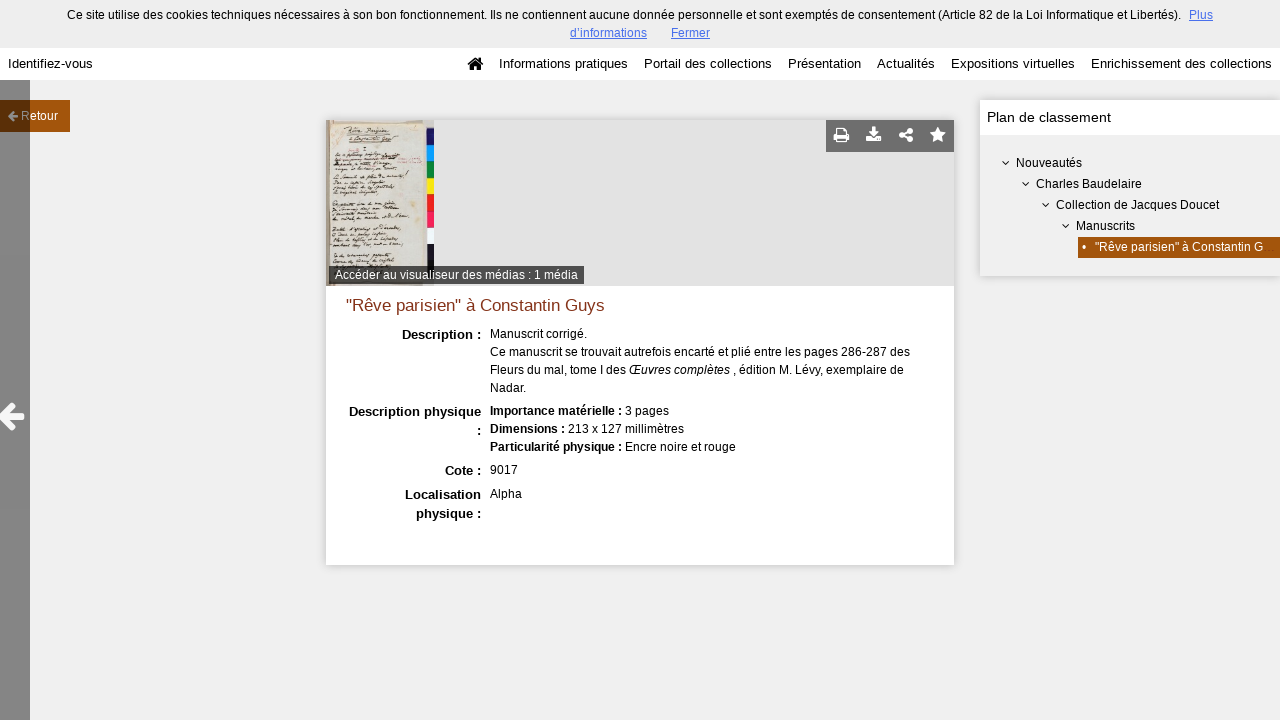

--- FILE ---
content_type: text/html; charset=UTF-8
request_url: https://bljd.sorbonne.fr/ark:/naan/a011499440946G7OJvZ/from/a011496147901LLaYCl
body_size: 9130
content:
    <!DOCTYPE html>
<!--[if lte IE 7]> <html class="no-js ie67 ie678" lang="fr"> <![endif]-->
<!--[if IE 8]> <html class="no-js ie8 ie678" lang="fr"> <![endif]-->
<!--[if IE 9]> <html class="no-js ie9" lang="fr"> <![endif]-->
<!--[if gt IE 9]> <!--><html class="no-js" lang="fr"> <!--<![endif]-->
<head>
    <meta http-equiv="X-UA-Compatible" content="IE=edge">
    <title>Ressource «&quot;Rêve parisien&quot; à Constantin Guys» - - Mnesys</title>
    <script>
        document.documentElement.className = document.documentElement.className.replace(/\bno-js\b/g, '') + ' js ';
    </script>

        <base href="https://bljd.sorbonne.fr/medias/customer_2/" />

        
        <meta name="viewport" content="width=device-width, initial-scale=1.0" />
        <meta charset="UTF-8" />
        <meta name="description" content="Manuscrit corrigé.Ce manuscrit se trouvait autrefois encarté et plié entre les pages 286-287 des Fleurs du mal, tome I des Œuvres complètes, édition M..." />

        <meta property="og:title" content="Ressource «&quot;Rêve parisien&quot; à Constantin Guys» - - Mnesys" />
<meta property="og:url" content="https://bljd.sorbonne.fr/ark:/naan/a011499440946G7OJvZ/from/a011496147901LLaYCl" />
<meta property="og:description" content="Manuscrit corrigé.Ce manuscrit se trouvait autrefois encarté et plié entre les pages 286-287 des Fleurs du mal, tome I des Œuvres complètes, édition M..." />

    <meta property="og:image" content="https://bljd.sorbonne.fr/medias/customer_2/Iconothèque/9017/Bljd_9017_jpg_/1_0.jpg" /><meta name="twitter:image:src" content="https://bljd.sorbonne.fr/medias/customer_2/Iconothèque/9017/Bljd_9017_jpg_/1_0.jpg" /><meta property="og:image" content="https://bljd.sorbonne.fr/medias/customer_2/Iconothèque/9017/Bljd_9017_jpg_/1_0.jpg" /><meta name="twitter:image:src" content="https://bljd.sorbonne.fr/medias/customer_2/Iconothèque/9017/Bljd_9017_jpg_/1_0.jpg" /><meta property="og:image" content="https://bljd.sorbonne.fr/medias/customer_2/Iconothèque/9017/Bljd_9017_jpg_/1_0.jpg" /><meta name="twitter:image:src" content="https://bljd.sorbonne.fr/medias/customer_2/Iconothèque/9017/Bljd_9017_jpg_/1_0.jpg" />

<meta property="og:site_name" content="Mnesys"/>

<meta name="twitter:card" content="summary_large_image" />
<meta name="twitter:title" content="Ressource «&quot;Rêve parisien&quot; à Constantin Guys» - - Mnesys" />
<meta name="twitter:description" content="Manuscrit corrigé.Ce manuscrit se trouvait autrefois encarté et plié entre les pages 286-287 des Fleurs du mal, tome I des Œuvres complètes, édition M..." />
<meta name="twitter:url" content="https://bljd.sorbonne.fr/ark:/naan/a011499440946G7OJvZ/from/a011496147901LLaYCl" />
    
    <meta name="robots" content="noindex, follow" />
    

    
<link rel="apple-touch-icon-precomposed" href="/bundles/naonedvanao/images/favicons/57x57.png?v=4.6.32" />
<link rel="apple-touch-icon-precomposed" sizes="114x114" href="/bundles/naonedvanao/images/favicons/114x114.png?v=4.6.32" />
<link rel="apple-touch-icon-precomposed" sizes="144x144" href="/bundles/naonedvanao/images/favicons/144x144.png?v=4.6.32" />
<link rel="apple-touch-icon" href="/bundles/naonedvanao/images/favicons/57x57.png?v=4.6.32" />
<!--[if IE]><link rel="shortcut icon" type="image/png" href="/bundles/naonedvanao/images/favicons/32x32.ico?v=4.6.32"><![endif]-->
<link rel="icon" type="image/png" sizes="195x195" href="/bundles/naonedvanao/images/favicons/195x195.png?v=4.6.32">
<link rel="icon" type="image/png" href="/bundles/naonedvanao/images/favicons/96x96.png?v=4.6.32" />
<meta name="msapplication-TileColor" content="#D83434" />
<meta name="msapplication-TileImage" content="/bundles/naonedvanao/images/favicons/144x144.png?v=4.6.32" />

                            <link rel="stylesheet" href="/theme/mnesys/css/shared.css?v=4.6.32" media="all">
        <link rel="stylesheet" href="/theme/Mnesys/css/users/user.css?v=4.6.32" />
        <link rel="stylesheet" href="/theme/Mnesys/css/popin.css?v=4.6.32" />
                <link rel="stylesheet" href="/vendor/font-awesome/css/font-awesome.min.css?v=4.6.32" media="all">
                <link rel="stylesheet" href="/bundles/naonedvanao/css/knacss.css?v=4.6.32" media="all">
                <link rel="stylesheet" href="/bundles/naonedvanao/css/base.css?v=4.6.32" media="all">
        <link rel="stylesheet" href="/bundles/naonedvanao/css/helper.css?v=4.6.32" media="all">
        <link rel="stylesheet" href="/css/custom.css?v=4.6.32" media="all">
        <link rel="stylesheet" href="/bundles/naonedvanao/css/record/main.css?v=4.6.32" media="all">
        <link rel="stylesheet" href="/bundles/naonedvanao/css/record/print.css?v=4.6.32" media="print">
        <link rel="stylesheet" href="/blocks/currentStyles.css?v=4.6.32" media="all">
        <!--[if lt IE 10]>
            <link rel="stylesheet" href="/bundles/naonedvanao/css/base-ie9.css?v=4.6.32" media="all">
        <![endif]-->
    
    
                    <!--[if lt IE 9]>
            <script src="/bundles/naonedvanao/js/common/html5.js?v=4.6.32"></script>
        <![endif]-->
    
    <link rel="stylesheet" href="/vendor/font-awesome/css/font-awesome.min.css?v=4.6.32" media="all">
</head>
<body class=" single-resource">
        <div class="page-wrapper">
	    <div class="admin-bar">
<!-- Translation -->
<script>
if (typeof I18N === 'undefined') {
    var I18N = {
        // Pikaday
        'previous-month' : "Mois précédent",
        'next-month'     : "Mois précédent",
        'january'        : "Janvier",
        'february'       : "Février",
        'march'          : "Mars",
        'april'          : "Avril",
        'may'            : "Mai",
        'june'           : "Juin",
        'july'           : "Juillet",
        'august'         : "Août",
        'september'      : "Septembre",
        'october'        : "Octobre",
        'november'       : "Novembre",
        'december'       : "Décembre",
        'sunday'         : "Dimanche",
        'monday'         : "Lundi",
        'tuesday'        : "Mardi",
        'wednesday'      : "Mercredi",
        'thursday'       : "Jeudi",
        'friday'         : "Vendredi",
        'saturday'       : "Samedi",
        'sun'            : "Dim",
        'mon'            : "Lun",
        'tue'            : "Mar",
        'wed'            : "Mer",
        'thu'            : "Jeu",
        'fri'            : "Ven",
        'sat'            : "Sam",

        // admin/action.js
        'edit-portal-style'  : "Modifiez le style du portail",
        'validate'           : "Valider",
        'add-block'          : "Ajouter un bloc",
        'edit-block'         : "Éditer les blocs",
        'edit-mini-header'   : "Modifier la mini têtière",
        'search-theme'       : "Thème de la recherche",
        'set-rubric'         : "Paramétrer la rubrique",
        'create-article'     : "Créer un article",
        'edit-rubric-menu'   : "Modifier le menu de la rubrique",
        'create-page'        : "Créer une page",
        'publish'            : "Enregistrer et publier",
        'plan-publication'   : "Planifier la publication",
        'unpublish'          : "Enregistrer et dépublier",
        'delete-page'        : "Supprimer la page",
        'set-comments'       : "Configurer les commentaires",

        // comment/main.js
        'comment-error-1'        : "Une erreur est survenue. Votre commentaire n’a pas été enregistré.",
        'comment-error-2'        : "Une erreur est survenue lors de la suppression.",
        'comment-error-3'        : "Numéro du commentaire introuvable.",
        'comment-success'        : "Votre commentaire a bien été enregistré!",
        'comment-confirm-delete' : "Êtes-vous sûr de vouloir supprimer ce commentaire ?",

        // license/main.js
        'error-nothing-saved' : "Une erreur inconnue est survenue. Vos données n’ont pas été enregistrées.",
        'success-save'        : "L’enregistrement s’est déroulé avec succès!",
        'attention'           : "Attention",
        'success'             : "Succès",

        // medias/main.js
        'something-wrong-happen' : "Une erreur est survenue. Veuillez recommencer.",

        // record/bookmark.js
        'no-suggestions'      : "Aucune suggestion",

        // search/components/form/main.js
        'all-fields'          : "Tous les champs",
        'form-delete-success' : "Le formulaire a été supprimé avec succès!",
        'form-save-success'   : "Le formulaire a été sauvegardé avec succès!",
        'form-save-error'     : "Une erreur est survenue lors de l’enregistrement du formulaire.",
        'form-delete-error'   : "Une erreur est survenue lors de la suppression du formulaire.",
        'presets'             : "Valeurs prédéfinies",
        'tag-too-long'        : "Tag trop long de %s caractère(s)",
        'too-many-values'     : "Vous ne pouvez pas choisir plus de %s valeur(s)",
        'more-letters-needed' : "Merci de saisir %s caractères supplémentaires",
        'auto-generated-select' : "Liste fermée auto-générée",
        'free-value'          : "Valeur libre",
        'month'            : "mois",
        'day'            : "jour",
        'year'            : "année",

        // search/components/selections/collectors.js
        'selection-save-success' : "La sélection &#039;%s&#039; a bien été mise à jour.",
        'selection-save-error'   : "Une erreur est survenue lors de la sauvegarde de la sélection.",
        'selection-delete-error'   : "Suppression impossible, la sélection est présente dans le serveur OAI-PMH.",
        'selection-delete-success'   : "La sélection a bien été supprimée.",

        // search/components/selections/main.js
        'selection-delete-confirm'   : "Êtes-vous sûr de vouloir supprimer cette sélection ?",

        // search/frontend.js
        'back-to-search': "Retour à la recherche",
        'edit': "Editer",

        // backend.js
        'success-action'                : "Action réalisée avec succès !",
        'current-modifications-saved'   : "Les modifications en cours ont été validés avec succès.",
        'current-modifications-canceled': "Les modifications en cours ont été annulés avec succès.",
        'error-while-adding-block'      : "Une erreur est survenue lors de l’ajout du bloc",
        'preview'                       : "Prévisualisation",
        'select-image'                  : "Veuillez sélectionner une image",
        'resource-s'                    : "Ressource(s)",

        // ahome.js
        'close-edition'                 : "Fermer l’édition",
        'block-remove'                  : "Supprimer le bloc",
        'block-edit'                    : "Éditer le bloc",
        'block-changes-succesful'       : "Les modifications en cours ont été validés avec succès.",
        'block-revert-succesful'        : "Les modifications en cours ont été annulés avec succès.",
        'block-remove-?'                : "Suppression d’un bloc ?",
        'block-remove-confirm'          : "Voulez vous vraiment supprimer ce bloc ?",
        'block-edit-btn'                : "CONTENU / RÉGLAGE",
        'cancel'                        : "Annuler",

        // pages/page_builder.js
        'title'                         : "Titre",
        'short-title'                   : "Titre court",
        'post-main'                     : "Corps du billet",
        'validation-before-quit'        : "Quitter cette page vous fera perdre toutes vos modifications non sauvegardées.",
        'error-datetime'                : "Veuillez indiquer une date et une heure!",
        'activate'                      : "Activer",
        'desactivate'                   : "Désactiver",
        'create-keyword'                : "Créer un mot clé",
        'push-ahead'                    : "Mis en avant :",
        'no'                            : "Non",
        'yes'                           : "Oui",
        'error-existing-name'           : "Donnez un nom inexistant !",
        'error-no-title'                : "Ajouter un titre",
        'save-succesfull'               : "Sauvegarde réussie !",
        'save-publication-succesfull'   : "Sauvegarde et publication réussie !",
        'save-unpublication-succesfull' : "Sauvegarde et dépublication réussie !",
        'error-publication'             : "Erreur durant la publication !",
        'alert-before-quit'             : "Vous êtes sur le point d’annuler la création d’une page qui n’a pas été enregistrée. La suppression est définitive, êtes-vous sûr ?",

        // exhibit/main.js
        'browse-import'                 : "Parcourir et importer",

        // uploader.js
        'modify'                 : "Modifier",
        'browse'                 : "Parcourir",

        // footer.js
        'text'                 : "Texte",
        'url'                  : "URL",
        'flag'                 : "Drapeau",

        // search/timeline.js
        'results_prev'          : "Voir les résultats précédents",
        'results_next'          : "Voir les résultats suivants",
        'results_end'           : "Fin des résultats",

        // common/main.js
        'cookies-message'       : "Ce site utilise des cookies techniques nécessaires à son bon fonctionnement. Ils ne contiennent aucune donnée personnelle et sont exemptés de consentement (Article 82 de la Loi Informatique et Libertés).",
        'cookies-message-close' : "Fermer",
        'cookies-message-more'  : "Plus d’informations",

        // search/autocomplete.js
        'no-suggest'            : "Aucune suggestion",

        // discover_engine.js
        'page-background'       : "Font de page",
        'add-new-page'          : "Ajouter une nouvelle page",
        'templates'             : "Gabarits",
        'texts'                 : "Textes",
        'save'                  : "Enregistrer",
        'publish'               : "Enregistrer et publier",
        'remove-block'          : "Supprimer le bloc",
        'remove-block-?'        : "Suppression d’un bloc ?",
        'remove-block-warning'  : "Voulez vous vraiment supprimer ce bloc ?",
        'remove-page'           : "Supprimer la page",
        'new-title'             : "Nouveau titre",

        // discover_builder.js
        'unsaved-lost-warning'  : "Les modification non enregistrées seront perdues.",
        'click_update_content'  : "Cliquez ici pour mettre à jour le contenu",
        'remove_page'           : "Supprimer la page",
        'remove_page_impossible': "Impossible de supprimer cette page",
        'remove_page_confirm'   : "Voulez-vous vraiment supprimer cette page ?",
        'remove-background-?'   : "Suppression du fond de page ?",
        'remove-background-confirm' : "Voulez vous vraiment supprimer ce fond ?",
        'remove-background-ok'  : "Suppression du fond de page pris en compte.",
        'saving'                : "Enregistrement...",
        'saving-error'          : "Une erreur est survenue lors de la sauvegarde...",
        'unpublish-succeful'    : "Dépublication réalisée.",
        'publish-succesful'     : "Publication réalisée.",
        'block-updated'         : "Bloc mis à jour.",
        'error-loading-reveal'  : "Erreur chargement de la nouvelle transtion reveal.",
        'save-succesful'        : "Enregistrement réalisé",
        'block-setting-btn'        : "Réglages",
        'block-content-btn'        : "Contenu",

        // customize_index.js
        'idxcollab-template-creation-success'  : "Votre modèle a bien été enregistré, vous pouvez maintenant l’éditer",
        'idxcollab-template-creation-error'    : "Un problème est survenu lors de l’enregistrement.",
        'idxcollab-template-cancel'            : "Annuler",
        'idxcollab-template-deleted-success-1' : "Le modèle",
        'idxcollab-template-deleted-success-2' : "a bien été supprimé",
        'idxcollab-template-deleted-error'     : "Un problème est survenu lors de la suppression",
        'idxcollab-template-delete'            : "Supprimer",
        'idxcollab-template-associate'         : "Associer",
        'idxcollab-template-associate-success' : "La selection a bien été associée au modèle",
        'idxcollab-template-associate-error'   : "Un problème est survenu lors de l’association",

        // customize_template.js
        'idxcollab-template-error'             : "Un problème est survenu lors de l’enregistrement.",
        'idxcollab-template-default-field'     : "Champs par défaut",

        // application-tools.js
        'sucess'         : "Succès",
        'error'          : "Erreur",
        'info'           : "Info",

        // nicEdit.js
        'bold'           : "Gras",
        'italic'         : "Italique",
        'underline'      : "Souligné",
        'left'           : "A gauche",
        'center'         : "Centré",
        'right'          : "A droite",
        'justify'        : "Justifié",
        'ol'             : "Liste à nombres",
        'ul'             : "Liste à puces",
        'subscript'      : "subscript",
        'superscript'    : "superscript",
        'strikethrough'  : "Barrer",
        'removeformat'   : "Supprimer format",
        'indent'         : "Indenter",
        'outdent'        : "Supprimer indentation",
        'hr'             : "Ligne",
        'save-content'   : "Enregistrer le contenu",
        'text-color'         : "Couleur du texte",
        'text-background'    : "Fond du texte",
        'select-font-size'   : "Select Font Size",
        'select-font-family' : "Select Font Family",
        'select-font-format' : "Select Font Format",
        'add-link'           : "Ajouter un lien",
        'remove-link'        : "Supprimer un lien",
        'add-modify-link'    : "Ajouter/Modifier un lien",
        'current-window'     : "Fenêtre courante",
        'new-window'         : "Nouvelle fenêtre",
        'must-enter-URL'     : "Vous devez entrer une URL pour créer un lien",

        'URL'             : "URL",
        'summary'             : "Sommaire",
        'title'           : "Titre",
        'open-in'         : "Ouvrir dans",

        'invalid-boolean-query': "La requête saisie n'est pas valide"
    }
}
</script>


    





</div>
                    <ul id="container-blocks">
                            
<div
    id="b-5"
    >
    
<style>#b-5 .title{color:;font-size:25px;font-weight:bold;}#b-5 .title a:hover, #b-5 .title .active, #b-5 .title label:hover, #b-5 .title .actif *{background-color: ;}#b-5 .custom_block{background-color:rgba(94,48,15,1);}#b-5 .custom_block a:hover, #b-5 .custom_block .active, #b-5 .custom_block label:hover, #b-5 .custom_block .actif *{color: rgba(94,48,15,1);}#b-5 .headrest_menu_wrapper{background-color:rgba(255,255,255,1);color:rgba(0,0,0,1);link-active-color:rgba(255,255,255,1);}#b-5 .headrest_menu_wrapper a:hover, #b-5 .headrest_menu_wrapper .active, #b-5 .headrest_menu_wrapper label:hover, #b-5 .headrest_menu_wrapper .actif *{color: rgba(255,255,255,1);background-color: rgba(0,0,0,1);}</style><div id="minheadrest">
    <div
        id="headrest"
        class="custom_block"
        style="background-repeat: no-repeat; background-position: left top"
        >
                    <div
                style="text-align: center">
                <img src="/uploads/customer_2/blocks/headrest/Mini-tetiere_BLJD-198.jpg" alt="" />            </div>
            </div>
    <div class="headrest_menu_wrapper">
        <ul id="headrest_connect" class="headrestmenu inline_block">
						<li class="user screen-768 screen-1024 screen-1280 screen-1600 inline-block">
				<a class="connect_link " href="javascript:;"
				   onclick="open_popin('/users/login');return false;">
					Identifiez-vous				</a>
			</li>
			<li class="user screen-320 inline-block">
		        <label class="menu" for="showmenu">Menu</label>
			</li>
			<li class="user screen-320 inline-block">
				<a class="connect_link"  href="javascript:;"
				   onclick="open_popin('/users/login');return false;">Identifiez-vous</a>
			</li>
		    <li class="user screen-320 inline-block rigth">
		        <a class="menu" href='/'>Accueil</a>
		    </li>
			</ul>
<input type="checkbox" id="showmenu" class="hide" >
        <nav id="menu" class="headrestmenu inline_block">
                <a
        href="/"
        class="home menuitem"
        title="Accueil">
        <i class="fa fa-home fa-lg" aria-hidden="true"></i>
    </a>
        <a
        data-type="page"
        href="/cms/t12"
        class="menuitem">
        Informations pratiques
    </a>
        <a
        data-type="page"
        href="/cms/t11"
        class="menuitem">
        Portail des collections
    </a>
        <a
        data-type="page"
        href="/cms/t8"
        class="menuitem">
        Présentation
    </a>
        <a
        data-type="blog"
        href="/blog/t17"
        class="menuitem">
        Actualités
    </a>
        <a
        data-type="exhibit"
        href="/exhibit/30"
        class="menuitem">
        Expositions virtuelles
    </a>
        <a
        data-type="page"
        href="/cms/t7"
        class="menuitem">
        Enrichissement des collections
    </a>
            </nav>
    </div><!-- /.headrest_menu_wrapper -->
</div><!-- /#minheadrest -->


</div>

                    </ul>
    

        <style
        id="search-style"
        scoped>
    .search-welcome {background-image: url("/uploads/customer_2/search/73020cbed0dab41c7f4a794db6b2d641.jpg") !important;background-repeat: no-repeat !important;background-position: center top !important;}#search-background {background-color: rgba(244,226,194,1) !important;min-height:100%;}.search-current,.search-result-list,.search-results-info {background-color:#fff;}.search-current {box-shadow: 0 0 9px #BBBBBB;}.search-view-classification .search-results{background: none;}.search-results-classification {background-color: rgba(255,255,255,1);}.custom-link,.custom-link:hover {color: rgba(133,51,25,1) !important;}.custom-link-hover:hover {color: rgba(133,51,25,1) !important;}.custom-link-bg {background-color: rgba(133,51,25,1) !important;}.custom-button,.custom-button.fa:before {background-color: rgba(163,85,12,1) !important;}.search-children-link-more {color: rgba(163,85,12,1) !important;}.search-children-link-more:hover {color: rgba(163,85,12,1) !important;}.custom-icon {color: rgba(163,85,12,1) !important;}#viewer_watch_container .left_col .left_panel .thumb_container.current .label{background-color: rgba(163,85,12,1) !important;}#viewer_watch_container .left_col .left_panel .thumb_container.current{border-color: rgba(163,85,12,1) !important;}.custom-button-hover:hover {background-color: rgba(163,85,12,1) !important;}.custom-input:focus,.custom-select:focus {border-color: rgba(163,85,12,1) !important;}.custom-input.fa:hover {border-color: rgba(163,85,12,1)!important;}.custom-input.fa:hover:before {color: rgba(163,85,12,1);}.search-mode .search-mode-item.custom-menu.active {color: rgba(77,49,16,1) !important;border-bottom-color: rgba(77,49,16,1) !important;}.search-mode input:checked+.search-mode-plus {color: rgba(77,49,16,1) !important;}.timenav .marker.active h3,.timenav .marker:hover h3{color: rgba(133,51,25,1) !important;}.custom-input.circled:hover {color: rgba(163,85,12,1);border-color: rgba(163,85,12,1);}.vco-timeline .vco-navigation .timenav-background .timenav-line,.vco-timeline .vco-navigation .timenav .content .marker.active .dot,.vco-timeline .vco-navigation .timenav .content .marker.active .line,.vco-timeline .vco-navigation .timenav .content .marker .line .event-line{background-color: rgba(133,51,25,1) !important;}.search-classification-tree strong{color: rgba(133,51,25,1);}.search-classification-tree a:hover{color: rgba(133,51,25,1);}.search-background em, .highlight {background-color: rgba(133,51,25,0.30) !important;}
    </style>

    <a href="#" id="top"></a>


    <main class="show-mod">

        <aside class="show-aside flex-comments">

            <a href="/search/home" class="button normal blue custom-button show-back-to-search">
                <i class="act-left fa fa-arrow-left">
                </i>
                <span>Retour</span>
            </a>

                </aside>


        <!-- Contextes -->
        <aside class="show-aside flex-contexts">
            <div class="show-contexts box-shadow">

                                                                        <!-- Plan de classement -->
                                                    <h2>
                                Plan de classement                            </h2>
                            


<div class="record-notice-tree show-classification">
	    	        
    
	
    
    <div class="tree  "
	data-count="1"
	>
        <div class="title one-line  ">
                <i class="fa fa-angle-down fa-fw
        
        ">
        </i>
                                        <a
                class=""
                title="Nouveautés"
                href="/ark:/naan/a011499440947qrfGUx/from/a011496147901LLaYCl">
            Nouveautés
            </a>

        </div>
        
	        		            
    
	
    
    <div class="tree  "
	data-count="1"
	>
        <div class="title one-line  ">
                <i class="fa fa-angle-down fa-fw
        
        ">
        </i>
                                        <a
                class=""
                title="Charles Baudelaire"
                href="/ark:/naan/a011499440946S3ddt9/from/a011496147901LLaYCl">
            Charles Baudelaire
            </a>

        </div>
        
	        		            
    
	
    
    <div class="tree  "
	data-count="1"
	>
        <div class="title one-line  ">
                <i class="fa fa-angle-down fa-fw
        
        ">
        </i>
                                        <a
                class=""
                title="Collection de Jacques Doucet"
                href="/ark:/naan/a011499440946w93oBf/from/a011496147901LLaYCl">
            Collection de Jacques Doucet
            </a>

        </div>
        
	        		            
    
	
    
    <div class="tree  "
	data-count="1"
	>
        <div class="title one-line  ">
                <i class="fa fa-angle-down fa-fw
        
        ">
        </i>
                                        <a
                class=""
                title="Manuscrits"
                href="/ark:/naan/a011499440946B6BQME/from/a011496147901LLaYCl">
            Manuscrits
            </a>

        </div>
        
	        		            
    
	
    
    <div class="tree current "
	data-count="1"
	>
        <div class="title one-line custom-link from custom-button">
                <span class="dot">&#149;</span>
                                        <a
                class="custom-link"
                title="&quot;Rêve parisien&quot; à &lt;PERSNAME ROLE=&quot;280&quot; NORMAL=&quot;Guys, Constantin (1802-1892)&quot; SOURCE=&quot;Sudoc&quot; AUTHFILENUMBER=&quot;027299341&quot;&gt;Constantin Guys&lt;/PERSNAME&gt;"
                href="/ark:/naan/a011499440946G7OJvZ/from/a011496147901LLaYCl">
            "Rêve parisien" à Constantin Guys
            </a>

        </div>
            </div>

    

                </div>

    

                </div>

    

                </div>

    

                </div>

    

    </div><!-- /.record-notice-tree -->



                                                                        </div>
        </aside>

        <!-- Notice -->
        <div class="show-notice box-shadow" role="main">

            <div id="a011499440946G7OJvZ" class="record-notice search-home-transition">
    <div class="icons-group icons-dark">
        <a href="javascript:window.print();" title="Imprimer la notice détaillée (Maximum 500 résultats)" class="custom-button-hover">
    <i class="fa fa-print" aria-hidden="true"></i>
</a><a href="/ark:/naan/a011499440946G7OJvZ/from/a011496147901LLaYCl?print=pdf"
	title="Exporter la notice détaillée (Maximum 250 résultats)"
	class="custom-button-hover"
	target="_blank"
	arial-label="Télécharger en PDF">
	<i class="fa fa-download" aria-hidden="true"></i>
</a>                            <div
    title="Partager la ressource"
    class="share custom-button-hover"
    data-share-url="https://bljd.sorbonne.fr/ark:/naan/a011499440946G7OJvZ"
    >
    <i class="fa fa-share-alt" aria-hidden="true"></i>
    <ul class="share-list">
                <li class="title">
            <span>Partager la ressource</span>
        </li>
                <!-- Facebook -->
        <li class="share-item">
            <a href="https://www.facebook.com/sharer/sharer.php?u=https%3A%2F%2Fbljd.sorbonne.fr%2Fark%3A%2Fnaan%2Fa011499440946G7OJvZ
            &p[images][0]=https%3A%2F%2Fbljd.sorbonne.fr%2F%2Fmedias%2Fcustomer_2%2FIconoth%C3%A8que%2F9017%2FBljd_9017_jpg_%2F0_0.jpg"
            class="share-icon facebook" title="Facebook" target="_blank"></a>
        </li>
        <!-- Twitter -->
        <li class="share-item">
            <a href="https://twitter.com/intent/tweet?url=https%3A%2F%2Fbljd.sorbonne.fr%2Fark%3A%2Fnaan%2Fa011499440946G7OJvZ" class="share-icon twitter" title="Twitter" target="_blank"></a>
        </li>
        <!-- Pinterest -->
        <li class="share-item">
            <a href="http://pinterest.com/pin/create/button/?url=https%3A%2F%2Fbljd.sorbonne.fr%2Fark%3A%2Fnaan%2Fa011499440946G7OJvZ" class="share-icon pinterest" title="Pinterest" target="_blank"></a>
        </li>
        <!-- Email -->
        <li class="share-item">
            <a href="mailto:?subject=Message%20depuis%20le%20portail%20de%20ressources&amp;body=https%3A%2F%2Fbljd.sorbonne.fr%2Fark%3A%2Fnaan%2Fa011499440946G7OJvZ" class="share-icon email" title="email" target="_blank"></a>
        </li>
        <li class="share-item permalink">
            <label>
                <span>Lien permanent :</span>
                <input type="text" value="https://bljd.sorbonne.fr/ark:/naan/a011499440946G7OJvZ" readonly="readonly" onclick="this.select();" class="custom-input" />
            </label>
        </li>

    </ul>
</div>
                			<a
	        style="text-decoration:none"
	        href="#"
	        title="Ajouter aux favoris"
	        class=" custom-input custom-button-hover"
	        data-bookmark="a011499440946G7OJvZ"
	        data-toggle="popup"
	        data-target="#myPopup"
	        data-uri="/bookmark/resource"
	        data-param='{&quot;id&quot;:&quot;a011499440946G7OJvZ&quot;}'>
	        <i class="fa fa-star" aria-hidden="true"></i>
	</a>
    </div>

                <figure class="record-notice-media nao-media ">
                                                                                            <a href="/ark:/naan/a011499440946G7OJvZ/9b1a9d077b"
                    alt="Aperçu"
                    class="media-link"
                >
                    <img data-src="/medias/customer_2/Iconothèque/9017/Bljd_9017_jpg_/0_0.jpg" alt="/medias/customer_2/Iconothèque/9017/Bljd_9017_jpg_/0_0.jpg" class="lazy" />
                </a>
                                                                                    <figcaption>
                                                            <a class="left caption" href="/ark:/naan/a011499440946G7OJvZ/9b1a9d077b">
                                                Accéder au visualiseur des médias :                        1 média                    </a>
                </figcaption>
                </figure>
    
    <h1 class="record-notice-title custom-link">
                                                    

	        	                    					        	  		"Rêve parisien" à Constantin Guys
        		                    
    </h1>

    <ul class="record-notice-details">
                                                                    

                <li>
                                        <span class="field">Description :</span>
                <span class="value dc_description">
                    						    			    		    	<P>Manuscrit corrigé.</P><P>Ce manuscrit se trouvait autrefois encarté et plié entre les pages 286-287 des Fleurs du mal, tome I des <i> Œuvres complètes </i>, édition M. Lévy, exemplaire de Nadar.</P>

                </span>
                    </li>
                                            <li>
                                        <span class="field">Description physique :</span>
                <span class="value dc_format">
                    						    			    		    	<p class=""><b>Importance matérielle : </b>3 pages</p><p class=""><b>Dimensions : </b>213 x 127 millimètres</p><p class=""><b>Particularité physique : </b>Encre noire et rouge</p>

                </span>
                    </li>
                    <li>
                                        <span class="field">Cote :</span>
                <span class="value dc_identifier">
                    						    			    		    	<p>9017</p>

                </span>
                    </li>
                            <li>
                                        <span class="field">Localisation physique :</span>
                <span class="value ext_physloc">
                    						    			    		    	Alpha

                </span>
                    </li>
                                    
                                                        
                                                                    
    
        
    </ul>

    <div class="clear"><!-- --></div>

</div><!-- /.record-notice-->

        </div>

    </main>

        <a href="javascript:history.go(-1)" class="act-left fa fa-arrow-left goback"></a>

    </div>

    
                <script>
            var VERSION = "4.6.32";
            var cookieChoiceUrl = "https://www.cnil.fr/fr/cookies-et-traceurs-que-dit-la-loi";
                                </script>

        <script language="javascript">
    (function(i,s,o,g,r,a,m){i['GoogleAnalyticsObject']=r;i[r]=i[r]||function(){
    (i[r].q=i[r].q||[]).push(arguments)},i[r].l=1*new Date();a=s.createElement(o),
    m=s.getElementsByTagName(o)[0];a.async=1;a.src=g;m.parentNode.insertBefore(a,m)
    })(window,document,'script','//www.google-analytics.com/analytics.js','ga');

    ga('create', 'UA-70827197-1', 'auto');  // Creates a tracker.
    ga('send', 'pageview');             // Sends a pageview.
</script>

        <script
            src="/bundles/naonedvanao/js/vendor/requirejs/require.js?v=4.6.32"
            data-deps="tools,elements-share"
            data-start="/bundles/naonedvanao/js/record/main.js"
            data-main="/bundles/naonedvanao/js/boot.js?v=4.6.32">
        </script>
        <script type="text/javascript" src="/bundles/naonedednaoclient/js/ednaoManager.js?v=4.6.32"></script>
        <iframe
            src=""
            frameborder="1" marginheight="0" marginwidth="0"
            width="400" height="600"
            id="ednao"
            data-login-path="/naoned/eyJzb2NsZSBI6InZhbmFvIiwicHJvZHVjdCI6InBvcnRhaWxfdmFsb3Jpc2F0aW9uIiwicmlnaHRzIjpbXX0%3D/4.6.32/naoned_vanao_record_show_with_context"
            data-base-url="http://aide.mnesys.fr"
            data-context-path="/contextual-list?c="
            style="
        width:400px;
        height:600px;
        position:fixed;
        top: 100px;
        left: 300px;
        border:3px solid #086096;
        box-shadow: 0 3px 8px 4px rgba(0, 0, 0, 0.4);
        border: 0;
        display: none;
        z-index: 40000;
        "
            >
            <p>Votre navigateur ne supporte pas l’élément iframe,
              l’aide ne peut donc pas être affichée</p>
            </iframe>
</body>
</html>
